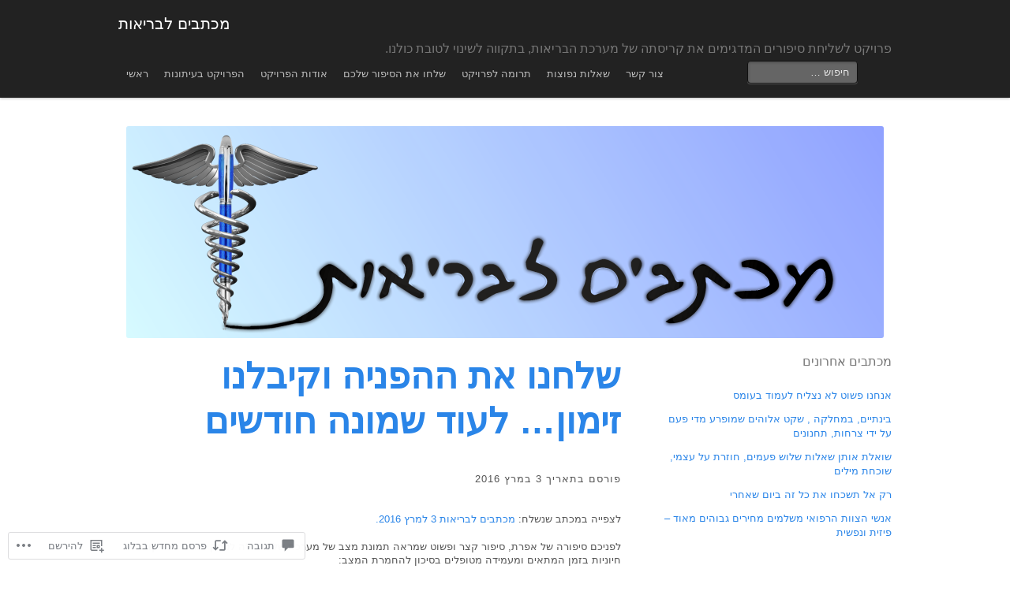

--- FILE ---
content_type: text/css;charset=utf-8
request_url: https://healthletters.org/_static/??-eJyFi8sKAjEMRX/IGoaKj4X4LdOSqZG0KU2K+vdWVwqiu3su58C1uijFsBjYGTMq1B4g020RJgG1O+M6qq7gjzkcyBLoi567q9wTFYWGgSWNmV5BM3673MBfcUJxLHE2kvIBbuGZ2jM95eO020zbg/d+f3kAsPJSaw==&cssminify=yes
body_size: 6774
content:
@import url(/wp-content/themes/pub/mixfolio/css/globals.css);
@import url(/wp-content/themes/pub/mixfolio/css/forms.css);
@import url(/wp-content/themes/pub/mixfolio/css/reveal.css);
@import url(/wp-content/themes/pub/mixfolio/css/ui.css);













#page {
	display: block;
}
.main-outer {
	padding:  0 20px;
}
#branding,
#colophon {
	clear: both;
	display: block;
}
#primary {
	float: left;
	margin-right: 2.5%;
	overflow: hidden;
	width: 65%;
}
#primary.full-width {
	float: none;
	margin-right: 0;
	width: 100%;
}
#secondary {
	float: right;
	margin-left: 2.5%;
	overflow: hidden;
	width: 30%;
}
.full-width #content,
.image-attachment #content,
.error404 #content { 
	margin: 0;
}




.assistive-text {
	
	clip: rect( 1px 1px 1px 1px );
	clip: rect( 1px, 1px, 1px, 1px );
	position: absolute !important;
}




.alignleft {
	display: inline;
	float: left;
	margin: 1em 1em 1em 0;
}
.alignright {
	display: inline;
	float: right;
	margin: 1em 0 1em 1em;
}
.aligncenter {
	clear: both;
	display: block;
	margin: 1em auto;
}




figure {
	background-color: #eee;
	margin-bottom: 1.5em;
}
figure img {
	display: block;
	margin-bottom: 0;
}
figcaption {
	font-size: 0.75em;
}
a {
	text-decoration: none;
}
a:visited {
	opacity: 0.8;
}
a:hover {
	text-decoration: underline;
}
q,
i,
em,
cite,
.fancy {
	font-style: italic;
	font-weight: inherit;
}
.fancy {
	font-family: Georgia, Cambria, "Times New Roman", Times, serif;
}
b,
strong {
	font-weight: bold;
	font-style: inherit;
}
mark {
	background: #ffc;
}
s,
del {
	text-decoration: line-through;
}
.entry-meta {
	color: #999;
	letter-spacing: 1px;
	text-transform: uppercase;
}
.entry-meta a {
	color: #555;
}
small,
.entry-meta
.wp-caption .wp-caption-text,
.gallery-caption {
	font-size: 0.8em;
}
pre,
code {
	font-family: monospace;
	font-size: 1em;
}
pre {
	overflow: auto;
	margin-bottom: 1.5em;
	line-height: 24px;
}
code {
	line-height: 1;
}
.archive .page-title,
.search .page-title {
	color: #777;
	font-size: 16px;
	margin: 0 0 24px;
	font-weight: 300;
	letter-spacing: 1px;
	text-transform: uppercase;
}
body.search .format-image .entry-header {
	display: block;
}
.archive .page-title span {
	color: #222;
	display: block;
	font-size: 48px;
	font-style: normal;
	font-weight: bold;
	text-transform: capitalize;
}
hr {
	background: #ddd;
	color: #ddd;
	clear: both;
	float: none;
	width: 100%;
	height: 1px;
	margin: 0 0 1.42em;
	border: none;
}
hr.space {
	background: #fff;
	color: #fff;
	visibility: hidden;
}




nav.nav select {
	display: none;
}
#branding nav.nav span {
	display: none;
}
nav.nav {
	float: left;
	position: relative;
	zoom: 1;
}
.nav ul li:hover > ul,
#branding li:hover > ul,
.nav ul li.focus > ul,
#branding li.focus > ul {
	display: block;
}
.nav li.parent > a:after  {
	width: 0;
	height: 0;
	display: inline-block;
	content: "&darr;";
	text-indent: -99999px;
	vertical-align: top;
	margin-top: 8px;
	margin-left: 4px;
	border-left: 4px solid transparent;
	border-right: 4px solid transparent;
	border-top: 4px solid #fff;
	filter: alpha( opacity=50 );
	-khtml-opacity: 0.5;
	-moz-opacity: 0.5;
	opacity: 0.5;
}
#branding {
	margin-bottom: 36px;
	position: relative;
}
#branding .container {
	margin: 0 auto;
	padding: 0;
	zoom: 1;
}
#branding a {
	color: #bfbfbf;
	text-shadow: 0 -1px 0 rgba( 0, 0, 0, 0.25 );
	word-break: break-word;
}
#branding h1 a:hover,
#branding .brand a:hover,
#branding ul .active > a {
	background-color: #333;
	background-color: rgba( 255, 255, 255, 0.05 );
	color: #fff;
	text-decoration: none;
}
#branding h1 {
	position: relative;
}
#branding h1 a,
#branding .brand {
	float: left;
	display: block;
	padding: 8px 20px 12px;
	margin-left: -20px;
	color: #fff;
	font-size: 20px;
	font-weight: 200;
	line-height: 1;
}
#branding input#searchsubmit {
	display: none;
}
#branding p {
	line-height: 40px;
	margin: 0;
}
#branding p a:hover {
	background-color: transparent;
	color: #fff;
}
#branding form {
	float: right;
	margin: 5px 30px 0 0;
	position: relative;
	filter: alpha( opacity=100 );
	-khtml-opacity: 1;
	-moz-opacity: 1;
	opacity: 1;
}
#branding form.pull-right {
	float: right;
}
#branding input {
	background-color: #444;
	background-color: rgba( 255, 255, 255, 0.3 );
	font-family: "Helvetica Neue", Helvetica, Arial, sans-serif;
	font-size: normal;
	font-weight: 13px;
	line-height: 1;
	padding: 6px 9px;
	color: #fff;
	color: rgba( 255, 255, 255, 0.75 );
	border: 1px solid #111;
	-webkit-border-radius: 4px;
	-moz-border-radius: 4px;
	border-radius: 4px;
	-webkit-box-shadow: inset 0 1px 2px rgba( 0, 0, 0, 0.1 ), 0 1px 0 rgba( 255, 255 , 255, 0.25 );
	-moz-box-shadow: inset 0 1px 2px rgba( 0, 0, 0, 0.1 ), 0 1px 0 rgba( 255, 255, 255, 0.25 );
	box-shadow: inset 0 1px 2px rgba( 0, 0, 0, 0.1 ), 0 1px 0 rgba( 255, 255, 255, 0.25 );
	-webkit-transition: none;
	-moz-transition: none;
	-ms-transition: none;
	-o-transition: none;
	transition: none;
}
#branding input:-moz-placeholder {
	color: #e6e6e6;
}
#branding input::-webkit-input-placeholder {
	color: #e6e6e6;
}
#branding input:hover {
	background-color: #bfbfbf;
	background-color: rgba( 255, 255, 255, 0.5 );
	color: #fff;
}
#branding input:focus,
#branding input.focused {
	outline: 0;
	background-color: #fff;
	color: #404040;
	text-shadow: 0 1px 0 #fff;
	border: 0;
	padding: 7px 10px;
	-webkit-box-shadow: 0 0 3px rgba( 0, 0, 0, 0.15 );
	-moz-box-shadow: 0 0 3px rgba( 0, 0, 0, 0.15 );
	box-shadow: 0 0 3px rgba( 0, 0, 0, 0.15 );
}
#branding-inner,
#branding .fill {
	background-color: #222;
	background-color: #222;
	background-repeat: repeat-x;
	background-image: 0 color-stop( 100%, #222 ) );
	background-image: linear-gradient( top, #333, #222 );
	-webkit-box-shadow: 0 1px 3px rgba( 0, 0, 0, 0.25 ), inset 0 -1px 0 rgba( 0, 0, 0, 0.1 );
	-moz-box-shadow: 0 1px 3px rgba( 0, 0, 0, 0.25 ), inset 0 -1px 0 rgba( 0, 0, 0, 0.1 );
	box-shadow: 0 1px 3px rgba( 0, 0, 0, 0.25 ), inset 0 -1px 0 rgba( 0, 0, 0, 0.1 );
}
#branding-inner {
	padding: 0 20px;
}
.menu-toggle {
	clear: both;
	color: #bfbfbf;
	cursor: pointer;
	font-weight: normal;
	font-size: 14px;
	margin: 1em 0 16px;
	width: 100%;
}
#branding div > ul {
	display: block;
	float: left;
	margin: 0;
	position: relative;
	top: 2px;
}
#branding div > ul > li {
	display: block;
	float: left;
}
#branding div > ul a {
	display: block;
	float: none;
	padding: 10px 10px 11px;
	line-height: 19px;
	text-decoration: none;
}
#branding div > ul a:hover {
	color: #fff;
	text-decoration: none;
}
#branding div > ul .active > a {
	background-color: #222;
	background-color: rgba( 0, 0, 0, 0.5 );
}
#branding div > ul.secondary-nav {
	float: right;
	margin-left: 10px;
	margin-right: 0;
}
#branding div > ul.secondary-nav .menu-dropdown,
#branding div > ul.secondary-nav .dropdown-menu {
	right: 0;
	border: 0;
}
#branding div > ul a.menu:hover,
#branding div > ul li.open .menu,
#branding div > ul .dropdown-toggle:hover,
#branding div > ul .dropdown.open .dropdown-toggle {
	background: #444;
	background: rgba( 255, 255, 255, 0.05 );
}
#branding div > ul .sub-menu,
#branding div > ul .children {
	background-color: #333;
	margin-top: 0;
}
#branding div > ul .sub-menu li,
#branding div > ul .children li {
	position: relative;
}
#branding div > ul .sub-menu ul,
#branding div > ul .children ul {
	top: -6px;
	left: 100%;
}
#branding div > ul .sub-menu a,
#branding div > ul .children a {
	color: #fff;
}
#branding div > ul li.dropdown.open,
#branding div > ul .sub-menu a.open,
#branding div > ul .children a.open {
	background: #444;
	background: rgba( 255, 255, 255, 0.05 );
}
#branding div > ul .sub-menu li a,
#branding div > ul .children li a {
	color: #999;
	text-shadow: 0 1px 0 rgba( 0, 0, 0, 0.5 );
}
#branding div > ul .sub-menu li a:hover,
#branding div > ul .children li a:hover {
	background-color: #191919;
	background-repeat: repeat-x;
	background-image: 0 to( #191919 ) );
	background-image: 0 color-stop( 100%, #191919 ) );
	background-image: linear-gradient( top, #292929, #191919 );
	color: #fff;
}
#branding div > ul .sub-menu .active a,
#branding div > ul .children .active a {
	color: #fff;
}
#branding div > ul .sub-menu .divider,
#branding div > ul .children .divider {
	background-color: #222;
	border-color: #444;
}
#branding ul .sub-menu li a,
#branding ul .children li a {
	padding: 4px 15px;
}
li.menu,
.dropdown {
	position: relative;
}
a.menu:after,
.dropdown > a:after {
	width: 0;
	height: 0;
	display: inline-block;
	content: "&darr;";
	text-indent: -99999px;
	vertical-align: top;
	margin-top: 8px;
	margin-left: 4px;
	border-left: 4px solid transparent;
	border-right: 4px solid transparent;
	border-top: 4px solid #fff;
	filter: alpha( opacity=50 );
	-khtml-opacity: 0.5;
	-moz-opacity: 0.5;
	opacity: 0.5;
}
.sub-menu,
#branding .children {
	background-color: #fff;
	float: left;
	display: none;
	position: absolute;
	z-index:900;
	min-width: 160px;
	max-width: 220px;
	_width: 160px;
	margin-left: 0;
	margin-right: 0;
	padding: 6px 0;
	zoom: 1;
	border-color: #999;
	border-color: rgba( 0, 0, 0, 0.2 );
	border-style: solid;
	border-width: 0 1px 1px 0;
	-webkit-border-radius: 6px;
	-moz-border-radius: 6px;
	border-radius: 6px;
	-webkit-box-shadow: 0 2px 4px rgba( 0, 0, 0, 0.2 );
	-moz-box-shadow: 0 2px 4px rgba( 0, 0, 0, 0.2 );
	box-shadow: 0 2px 4px rgba( 0, 0, 0, 0.2 );
	-webkit-background-clip: padding-box;
	-moz-background-clip: padding-box;
	background-clip: padding-box;
}
.sub-menu li,
#branding .children li {
	float: none;
	display: block;
	background-color: none;
	margin-bottom: 0;
}
.sub-menu .divider,
#branding .children .divider {
	height: 1px;
	margin: 5px 0;
	overflow: hidden;
	background-color: #eee;
	border-bottom: 1px solid #fff;
}
#branding .sub-menu a,
.sub-menu a,
#branding .children a {
	display: block;
	padding: 4px 15px;
	clear: both;
	font-weight: normal;
	line-height: 18px;
	color: #808080;
	text-shadow: 0 1px 0 #fff;
}
#branding .sub-menu a:hover,
.sub-menu a:hover,
#branding .children a:hover {
	background-color: #ddd;
	background-repeat: repeat-x;
	background-image: 0 color-stop( 100%, #ddd ) );
	background-image: linear-gradient( top, #eee, #ddd );
	color: #404040;
	text-decoration: none;
	-webkit-box-shadow: inset 0 1px 0 rgba( 0, 0, 0, 0.025 ), inset 0 -1px rgba( 0, 0, 0, 0.025 );
	-moz-box-shadow: inset 0 1px 0 rgba( 0, 0, 0, 0.025 ), inset 0 -1px rgba( 0, 0, 0, 0.025 );
	box-shadow: inset 0 1px 0 rgba( 0, 0, 0, 0.025 ), inset 0 -1px rgba( 0, 0, 0, 0.025 );
}
.open .menu,
.dropdown.open .menu,
.dropdown.open > a:after {
	color: #fff;
	background: #ccc;
	background: rgba( 0, 0, 0, 0.3 );
}
.open .sub-menu,
.dropdown.open .sub-menu,
.open .sub-menu,
.dropdown.open .sub-menu,
.dropdown > a .sub-menu {
	display: block;
}




article.post {
	margin: 0 auto 2em;
}
.entry-content {
	margin-bottom: 2em;
}
.entry-header .entry-title {
	color: #2a85e8;
	font-weight: bold;
	margin-bottom: 36px;
}
.search .entry-title {
	margin-bottom: 18px;
}
.entry-meta {
	clear: both;
	display: block;
}
.search .entry-meta {
	margin: 0 0 36px;
}
.single-attachment .entry-meta {
	margin: 0 0 18px;
}
.entry-header .entry-meta {
	margin: 0 0 2.5em;
}
.single-author .entry-meta .byline {
	display: none;
}
.single-attachment #respond {
	padding-bottom: 35px;
	text-align: left;
	text-shadow: 0 1px 0 #fff;
}
#content nav {
	clear: both;
	float: left;
	display: block;
	margin: 0 0 18px;
	overflow: hidden;
	width: 100%;
}
#content nav .nav-previous {
	float: left;
	width:50%;
}
#content nav .nav-next {
	float: right;
	text-align: right;
	width: 50%;
}
#content #nav-above {
	display: none;
}
.paged #content #nav-above,
.single #content #nav-above {
	display: block;
}
#content #nav-below {
	margin: 1em 0 2em;
}
.home #content #nav-below {
	margin: 0 0 20px;
}
.page-link {
	clear: both;
	margin: 0 0 1em;
}
.page .edit-link {
	clear: both;
	display: block;
}
.search .page .edit-link {
	clear: none;
	display: inline;
}
.error404 .widget {
	float: left;
	width: 33%;
}
.error404 .widget .widgettitle,
.error404 .widget ul {
	margin-right: 1em;
}
.error404 .widget_tag_cloud {
	clear: both;
	float: none;
	width: 100%;
}
.post .notice {
	background: #eee;
	display: block;
	padding: 1em;
}




#image-navigation {
	float: left;
	margin-bottom: 1em;
	width: 100%;
}
.previous-image {
	float: left;
}
.next-image {
	float: right;
}
.image-attachment div.entry-meta {
	float: left;
}
.image-attachment nav {
	float: right;
	margin: 0 0 1em;
}
.image-attachment .entry-content {
	clear: both;
}
.image-attachment .entry-content .entry-attachment {
	background: #eee;
	margin: 0 0 1em;
	padding: 1em;
	text-align: center;
}
.single-attachment .attachment img {
	display: block;
	margin: 0 auto 24px;
}
.single-attachment .entry-title,
.single-attachment .entry-meta {
	text-align: center;
}




.format-aside .entry-header {
	display: none;
}
.single .format-aside .entry-header {
	display: block;
}
.format-aside .entry-content,
.format-aside .entry-summary {
	padding-top: 1em;
}
.single .format-aside .entry-content,
.single .format-aside .entry-summary {
	padding-top: 0;
}



.format-gallery .gallery-thumb {
	float: left;
	margin: 0 1em 0 0;
}




.format-image .entry-header {
	display: none;
}
.single .format-image .entry-header {
	display: block;
}
.format-image .entry-content,
.format-image .entry-summary {
	padding-top: 1em;
}
.single .format-image .entry-content,
.single .format-image .entry-summary {
	padding-top: 0;
}




a img {
	border: none;
}

p img {
	margin-bottom: 0.5em; 
}
img.size-auto,
img.size-full,
img.size-large,
img.size-medium,
.attachment img,
.widget-area img,
.wp-caption,
img.attachment-thumbnail,
.gallery-icon img {
	max-width: 97%;
	height: auto;
}
img.attachment-post-thumbnail {
	float: left !important;
}
img.wp-post-image {
	float: left;
	margin: 0 1.5em 1em 0;
}
.tabs-content img.wp-post-image {
	float: none;
	margin: 0 auto
}
ul.grid {
	margin-bottom: 0;
}
.grid img.wp-post-image,
.grid img {
	margin: 0;
	float: none;
}
.grid img.wp-post-image {
	float: left;
	max-height: 198px;
}
.wp-caption {
	background: #eee;
	margin-bottom: 1.625em;
	margin-top: 0.4em;
	max-width:96%;
	padding:9px;
}
.wp-caption a {
	display: inline-block;
}
.wp-caption img {
	display: block;
	margin: 0 auto;
	max-width:98%;
}
.wp-caption .wp-caption-text,
.gallery-caption {
	color: #666;
	font-family:Georgia, serif;
	font-size: 12px;
}
.wp-caption .wp-caption-text {
	margin-bottom: 0.6em;
	padding: 10px 0 5px 40px;
	position: relative;
}
.wp-caption .wp-caption-text:before {
	color: #666;
	content:'\2014';
	font-size: 14px;
	font-style: normal;
	font-weight: bold;
	margin-right:5px;
	position: absolute;
	left: 16px;
	top: 9px;
}
#content .gallery {
	margin: 0 auto 1.625em;
}
#content .gallery a img {
	border: none;
}
img[class*=align],
img[class*=wp-image-],
#content .gallery .gallery-icon img {
	border: 1px solid #ddd;
	padding: 6px;
}
#content .gallery .gallery-icon {
	margin: 2px 8px;
}
#content .gallery .gallery-item {
	margin-top: 0;
}
.wp-caption img {
	border-color: #eee;
}
a:focus img[class*=align],
a:hover img[class*=align],
a:active img[class*=align],
a:focus img[class*=wp-image-],
a:hover img[class*=wp-image-],
a:active img[class*=wp-image-],
#content .gallery .gallery-icon a:focus img,
#content .gallery .gallery-icon a:hover img,
#content .gallery .gallery-icon a:active img {
	background: #eee;
	border-color: #bbb;
}
.wp-caption a:focus img,
.wp-caption a:active img,
.wp-caption a:hover img {
	background: #fff;
	border-color: #ddd;
}
.wp-caption .wp-caption-text {
	margin: 0.5em;
}
.wp-smiley {
	margin: 0;
}




object,
embed,
video {
	display: block;
	margin: 0 0 18px;
}




#searchform label {
	display: none;
}
#searchform input#s {
	width: 60%;
}
#branding #searchform input#s {
	margin: 0 1em 9px 0;
	width: 120px;
}
input[type=text],
input#s {
	margin: 0 1em 0 0;
	width: 60%;
}
textarea {
	width:80%;
}
.required {
	color: #cc0033;
}




#comments {
	clear: both;
}
article.comment {
	display: block;
}
#respond input[type=text] {
	display: block;
	width: 40%;
}
#respond textarea {
	display: block;
	margin: 0 0 1em;
	width: 60%;
}
#respond label,
#respond input {
	display: inline;
}
#respond .form-allowed-tags {
	clear: both;
	width: 60%;
}
#respond .form-allowed-tags {
	display: none;
}
#comments-title {
	font-size: 16px;
	margin: 0 0 18px;
}
.commentlist {
	margin: 0;
	list-style-type: none;
	text-shadow: 0 1px 0 rgba( 255, 255, 255, 1 );
}
.commentlist .children {
	list-style: none;
	margin: 0 0 0 9.5%;
}
.pinglist {
	margin: 20px 0 40px 52px;
	list-style-type: decimal;
}
.comment {
	margin-bottom: 27px;
	margin-top: 20px;
}
#commentform {
	margin-top: 20px;
}
.comment .avatar {
	background: #eaeaea;
	border: 3px solid #eaeaea;
	float: left;
	margin: 0 12px 0 0;
}
.bypostauthor .avatar {
	border-color: #222;
}
.comment-author {
	display: inline;
	margin-right: 5px;
}
.comment-author cite {
	font-weight: bold;
	font-size: 14px;
	font-style: normal;
}
.comment-author cite a {
	color: #37393c;
}
.comment-author cite a:hover {
	color: #fa6274;
}
.comment-meta {
	display: inline-block;
	font-size: 11px;
}
.comment-meta a {
	color: #9fa2a6;
}
.comment-meta a:hover {
	color: #5e6066;
}
.comment-body {
	margin: 0 0 30px 55px;
}
#respond {
	clear: both;
	padding-bottom: 35px;
	text-shadow: 0 1px 0 rgba(255,255,255,1);
}
#respond h3 {
	font-size: 14px;
	font-weight: bold;
}
.nocomments {
	text-align: center;
	padding: 20px;
}
.comment-body ul {
	list-style-type:disc;
}
.comment-body ol {
	list-style-type:decimal;
}
#commentform label small {
	font-size: 12px;
}
#commentform label span {
	color: #fa6274;
}




.widget {
	display: block;
	margin: 0 auto 2.5em;
}
.widget-area .widget_search {
	overflow: hidden;
}
.widget-area .widget_search input {
	float: left;
}
.widget-area #searchform input#s {
	padding: 6px;
	width:56%;
}




#colophon {
	border-top: 1px solid #eaeaea;
	border-bottom: 1px solid #eaeaea;
	font-size: 0.9em;
	margin: 1em auto 3em;
	padding: 1em 0;
}




.breadcrumb {
	margin: 0 0 40px;
	padding: 7px 14px;
	background-color: #f5f5f5;
	background-repeat: repeat-x;
	background-image: 0 color-stop( 100%, #f5f5f5 ) );
	background-image: linear-gradient( top, #fff, #f5f5f5 );
	border: 1px solid #ddd;
	-webkit-border-radius: 3px;
	-moz-border-radius: 3px;
	border-radius: 3px;
	-webkit-box-shadow: inset 0 1px 0 #fff;
	-moz-box-shadow: inset 0 1px 0 #fff;
	box-shadow: inset 0 1px 0 #fff;
}
.breadcrumb li {
	display: inline;
	text-shadow: 0 1px 0 #fff;
}
.breadcrumb li:after {
	color: #bfbfbf;
	content: '/';
	padding: 0 5px;
}
.breadcrumb li.title:after {
	content: '';
	padding: 0;
}
.breadcrumb li:last-child:after {
	content: '';
	padding: 0 0 0 5px;
}
.breadcrumb .title {
	background: #eee;
	padding:8px;
	border-right: 1px solid #dadada;
	margin: 1px 20px 0 -14px;
	-moz-border-radius-topleft: 2px;
	-moz-border-radius-topright: 0;
	-moz-border-radius-bottomright: 0;
	-moz-border-radius-bottomleft: 2px;
	-webkit-border-radius: 2px 0 0 2px;
	border-radius: 2px 0 0 2px;
}




.wrap {
	position: relative;
	width: 100%;
	height: auto;
}
.show,
.hide {
	position: absolute;
	top: 0;
	left: 0;
	width: 100%;
	height: 100%;
	z-index: 2;
}
.hide {
	background-color: #222;
	background-color: rgba( 0, 0, 0, 0.9 );
}
.show,
.sticky .hide {
	background: #404040;
}




.grid .wrap {
	margin-bottom: 30px;
}
.grid .entry-link a {
	position: absolute;
	top: 0;
	left: 0;
	z-index: 30;
	width: 100%;
	height: 100%;
}
.grid .entry-title {
	color: #fff;
	text-transform: uppercase;
	font-size: 13px;
	max-height: 54px;
	margin: 20px;
	overflow: hidden;
	padding: 0 20px 20px 0;
	border-bottom: 1px solid #777;
	text-overflow: ellipsis;

}
.grid .sticky .entry-title {
	padding: 0 0 20px;
}
.grid p {
	color: #777;
	margin: 20px;
}
.hero {
	background-color: #f5f5f5;
	margin-bottom: 30px;
	padding: 30px 60px;
	-webkit-border-radius: 6px;
	-moz-border-radius: 6px;
	border-radius: 6px;
}
.hero .button {
	color: #ddd;
}
.hero .button:hover {
	color: #fff;
	text-decoration: none;
}
.hero h2 {
	font-size: 64px;
	text-shadow: 1px 1px 2px #fff;
}
h3.twitter a {
	background: url(/wp-content/themes/pub/mixfolio/images/twitter.png) no-repeat 100% 50%;
	color: #222;
	display: block;
	width: 100%;
}
.postdate {
	color: #666;
	position: absolute;
		bottom: 20px;
		left: 20px;
}
.postcomments {
	color: #666;
	position: absolute;
		top: 20px;
		right: 20px;
}
.format {
	position: absolute;
	bottom: 20px;
	right: 20px;
	text-indent:-999em;
	display: block;
	background: url(/wp-content/themes/pub/mixfolio/images/formats.png) no-repeat;
	width: 24px;
	height: 30px;
}
.format.image {
	background-position: 0 -30px;
}
.format.gallery {
	background-position: 0 -60px;
}
.format.video {
	background-position: 0 -90px;
}
.format.audio {
	background-position: 0 -120px;
}
.format.link {
	background-position: 0 -155px;
}
.format.quote {
	background-position: 0 -186px;
}
.single-format-quote .entry-title {
	position: absolute!important;
	clip: rect(1px 1px 1px 1px);
	clip: rect(1px,1px,1px,1px);
}
.single-format-quote .entry-content p {
	font-size: 2em;
	line-height: 1.5em;
	position: relative;
	padding: 0 6%;
}
.single-format-quote .entry-content p: before {
  content:"\201C";
  position: absolute;
  z-index: 1;
  top: 0px;
  left:-5px;
  font:80px/1 Georgia, serif;
  color: #dadada;
}
.single-format-quote .entry-content p.right:before,
.single-format-quote .entry-content p.right:after {
  content: '';
  position: relative;
  z-index: 1;
  top: 0;
  left: 0
  font: 80px/1 Georgia, serif;
}
.single-format-quote .entry-content p:after {
  content: '\201D';
  position: absolute;
  z-index: 1;
  bottom: 0;
  right: -5px;
  font: 80px/0.25 Georgia, serif;
  color: #dadada;
}


#wpstats {
	display: block;
	margin: -10px auto 10px;
}
.sharedaddy {
	margin: 0 0 18px;
}


@media only screen and (device-width: 768px), (device-width: 800px) {

}


@media only screen and (max-width: 767px) {

		.hero h2 {
			font-size: 52px;
			font-size: 5.2rem;
		}
		.hero .columns.four {
			margin-left: 0;
			}
		h1 {
			font-size: 35px;
			font-size: 3.5rem;
			margin-bottom: 9px;
		}
		h2 {
			font-size: 32px;
			font-size: 3.2rem;
		}
		.entry-header .entry-title {
			margin-bottom: 28px;
		}
		body { -webkit-text-size-adjust: none; }
		#branding:before,
		#branding:after {
			content: "";
			display: table;
		}
		#branding:after {
			clear: both;
		}
		#branding .container { padding: 0; min-height: 65px; }
		#branding h1 a, #branding .brand { }
		#branding .menu { display: none }

		#branding nav.nav {
			clear: both;
		    float: none;
		}
		#branding div > ul .sub-menu ul,
		#branding div > ul .children ul {
			display: block;
			position: relative;
			top: 0;
			left: 20px;
		}
		.rtl #branding div > ul .sub-menu ul,
		.rtl #branding div > ul .children ul {
			left: auto;
			right: 20px;
		}
		#branding nav.nav span {
		    -moz-background-clip: padding;
		    -moz-background-origin: padding;
		    -moz-background-size: auto auto;
		    -moz-border-radius: 0.2em 0.2em 0.2em 0.2em;
			border-radius: 0.2em 0.2em 0.2em 0.2em;
			-webkit-border-radius: 0.2em 0.2em 0.2em 0.2em;
		    background-attachment: scroll;
		    background-color: #ECECEC;
		    background-image: url(/wp-content/themes/pub/mixfolio/css/../../images/select.png);
		    background-position: 100% 0;
		    background-repeat: no-repeat;
		    border: 1px solid #D4D4D4;
		    cursor: default;
		    display: block;
		    font-size: 0.8em;
		    height: 26px;
			float:left;
		    line-height: 26px;
			clear:both;
			position:relative;
			top: -37px;
			left: 138px;
		    text-indent: 10px;
		    text-shadow: 1px 1px 0 #FFFFFF;
		    width: 140px;
		    z-index: 1;
			clear:right;
		}


		#branding form { margin: 6px 20px 0 0  }
		#primary,#secondary { width:100%; float:none; }
		.row, body, .container, #branding .container { width: 100%; min-width: 0; margin-left: 0px; margin-right: 0px; padding-left: 0px; padding-right: 0px; }
		.row .row .column, .row .row .columns { padding: 0; }
		.column, .columns { width: auto !important; float: none; margin-left: 0px; margin-right: 0px; padding-left: 20px; padding-right: 20px; }
		.main-outer {
			padding: 0;
		}

		
		.grid .four.columns { margin-left: 4.4%; min-height: 1px; position: relative; width: 47.8% !important; float: right; padding: 0; }
		.grid .four.columns:first-child { margin-left: 0px; padding-left: 0px; float: left; }
		.grid .four.columns:nth-child(2n+1) {
			margin-left: 0px;
			padding-left: 0px;
			float: left;
		}
		.grid .four.columns:nth-child(3n+1) {
			clear: none;
		}

		.column:first-child, .columns:first-child { margin-left: 0px; }
		.column:last-child, .columns:last-child { margin-right: 0px; }
		.offset-by-one, .offset-by-two, .offset-by-three, .offset-by-four, .offset-by-five, .offset-by-six, .offset-by-seven, .offset-by-eight, .offset-by-nine, .offset-by-ten, .offset-by-eleven { margin-left: 0% !important; }
		.wrap { text-align: center}
		#colophon #site-generator, #colophon .right { display: block; float: none; text-align: center; margin: 1em auto; }
		.hide .entry-title { margin: 10px; }
		.postdate { font-size: 8px; bottom: 10px; left: 10px; }
		.format { bottom: 10px; right: 10px; }
		.breadcrumb { font-size: .7em; }

		
		body.single-format-gallery .gallery-columns-3 .gallery-item {width: 47.8% !important; margin-left: 4.4%; float: right; padding: 0; }

		body.single-format-gallery .gallery-columns-3 .gallery-item:nth-child(odd) { margin-left: 0px; padding-left: 0px; float: left; }
}

@media screen and (min-width: 321px) {
	#branding nav.nav span {
		left: -130px;
		top: 6px;
	}
}


@media only screen and (max-width: 767px) {
	.block-grid.mobile li {
		float:none;
		width:100%;
	}
}




.show-on-phones {
	display:none!important;
}

.show-on-tablets {
	display:none!important;
}

.show-on-desktops {
	display:block;
}

.hide-on-phones {
	display:block!important;
}

.hide-on-tablets {
	display:block!important;
}

.hide-on-desktops {
	display:none;
}

@media only screen and (device-width: 768px), only screen and (device-width: 1280px), only screen and (device-width: 800px) {
	.hide-on-phones {
		display:block!important;
	}

	.hide-on-tablets {
		display:none!important;
	}

	.hide-on-desktops {
		display:block!important;
	}

	.show-on-phones {
		display:none!important;
	}

	.show-on-tablets {
		display:block!important;
	}

	.show-on-desktops {
		display:none!important;
	}
}

@media only screen and (max-width: 767px) {
	.hide-on-phones {
		display:none!important;
	}

	.hide-on-tablets {
		display:block!important;
	}

	.hide-on-desktops {
		display:block!important;
	}

	.show-on-phones {
		display:block!important;
	}

	.show-on-tablets {
		display:none!important;
	}

	.show-on-desktops {
		display:none!important;
	}
}




@media only screen and (max-width: 767px) {
	input.input-text,input.input-text.oversize,textarea,form.nice input.input-text,form.nice input.input-text.oversize,form.nice textarea {
		display:block;
		width:96%;
		padding:6px 2% 4px;
		font-size:18px;
	}

	form.nice input.input-text,form.nice input.input-text.oversize,form.nice textarea {
		-webkit-border-radius:2px;
		-moz-border-radius:2px;
	}

	form.nice small.error {
		padding:6px 2%;
		display:block;
	}

	form.nice .small + .error {
		width:auto;
	}

	form.nice .medium + .error {
		width:auto;
	}

	form.nice .large + .error {
		width:auto;
	}
}






@media only screen and (max-width: 767px) {
	.button {
		display:block;
	}

	button.button {
		width:100%;
		padding-left:0;
		padding-right:0;
	}
}




@media only screen and (max-width: 767px) {
	dl.tabs.mobile,dl.nice.tabs.mobile {
		width:auto;
		margin:20px -20px 40px;
		height:auto;
	}

	dl.tabs.mobile dt,dl.tabs.mobile dd,dl.nice.tabs.mobile dt,dl.nice.tabs.mobile dd {
		float:none;
		height:auto;
	}

	dl.tabs.mobile dd a {
		display:block;
		width:auto;
		height:auto;
		padding:18px 20px;
		line-height:1;
		border:solid 0 #ccc;
		border-width:1px 0 0;
		margin:0;
		color:#555;
		background:#eee;
		font-size:15px;
		font-size:1.5rem;
	}

	dl.tabs.mobile dd a.active {
		height:auto;
		margin:0;
		border-width:1px 0 0;
	}

	.nice.tabs.mobile {
		border-bottom:solid 1px #ccc;
		height:auto;
	}

	.nice.tabs.mobile dd a {
		padding:18px 20px;
		border:none;
		border-left:none;
		border-right:none;
		border-top:1px solid #ccc;
		background:#fff;
	}

	.nice.tabs.mobile dd a.active {
		border:none;
		background:#00a6fc;
		color:#fff;
		margin:0;
		position:static;
		top:0;
		height:auto;
	}

	.nice.tabs.mobile dd:first-child a.active {
		margin:0;
	}

	dl.contained.mobile,dl.nice.contained.mobile {
		margin-bottom:0;
	}

	dl.contained.tabs.mobile dd a {
		padding:18px 20px;
	}

	dl.nice.contained.tabs.mobile dd a {
		padding:18px 20px;
	}
}



.reblogger-note img.avatar {
	float: right;
	padding: 0;
	border: 0;
}

.reblogger-note-content {
	margin: 0 0 20px;
}

.wpcom-reblog-snapshot .reblog-from img {
	margin: 0 0 0 .75em;
	padding: 0;
	border: 0;
}

.wpcom-reblog-snapshot .reblogger-note img.avatar {
	float: right;
	padding: 0;
	border: 0;
	margin: 0 0 0 .5em;
}

.wpcom-reblog-snapshot {
	margin-bottom: 1em;
}

.wpcom-reblog-snapshot p.reblog-from {
	margin: 0 0 1em 0;
}

.wpcom-reblog-snapshot p.reblogger-headline {
	line-height: 32px;
	margin: 0 0 1em 0;
}

.wpcom-reblog-snapshot .reblogged-content {
	margin: 0 0 1em 0;
}


.reblog-post .wpcom-enhanced-excerpt-content {
	border-right: 3px solid #eee;
	padding-right: 15px;
}

.reblog-post ul.thumb-list {
	display: block;
	list-style: none;
	margin: 2px 0;
	padding: 0;
	clear: both;
}

.reblog-post ul.thumb-list li {
	display: inline;
	margin: 0;
	padding: 0 1px;
	border: 0;
}

.reblog-post ul.thumb-list li a {
	margin: 0;
	padding: 0;
	border: 0;
}

.reblog-post ul.thumb-list li img {
	margin: 0;
	padding: 0;
	border: 0;
}

.reblog-post .wpcom-enhanced-excerpt {
	clear: both;
}

.reblog-post .wpcom-enhanced-excerpt address,
.reblog-post .wpcom-enhanced-excerpt li,
.reblog-post .wpcom-enhanced-excerpt h1,
.reblog-post .wpcom-enhanced-excerpt h2,
.reblog-post .wpcom-enhanced-excerpt h3,
.reblog-post .wpcom-enhanced-excerpt h4,
.reblog-post .wpcom-enhanced-excerpt h5,
.reblog-post .wpcom-enhanced-excerpt h6,
.reblog-post .wpcom-enhanced-excerpt p {
	font-size: 100% !important;
}

.reblog-post .wpcom-enhanced-excerpt blockquote,
.reblog-post .wpcom-enhanced-excerpt pre,
.reblog-post .wpcom-enhanced-excerpt code,
.reblog-post .wpcom-enhanced-excerpt q {
	font-size: 98% !important;
}


.reblog-from img {
	margin: 0 0 0 10px;
	vertical-align: middle;
	padding: 0;
	border: 0;
}

.reblog-source {
	margin-bottom: 0;
	font-size: .8em;
	line-height: 1;
}

.reblog-source .more-words {
	color: #668eaa;
}

.wpcom-reblog-snapshot .reblog-post {
	box-shadow: 0 1px 0 0 rgba(46, 68, 83, .1) inset, 0 1px 1px rgba(46, 68, 83, .05);
	border-radius: 4px;
	padding: 24px;
}


.wpcom-reblog-snapshot .reblogger-note {
	margin: 0 0 1em 0;
	overflow: hidden;
}

.wpcom-reblog-snapshot p.reblogger-headline {
	line-height: 32px;
	margin: 0 0 1em 0;
}

.wpcom-reblog-snapshot .reblogger-note-content {
	margin: 0;
	padding: 0;
}

body .wpcom-reblog-snapshot .reblogger-note-content blockquote {
	font-style: normal;
	font-weight: normal;
	font-size: 1em;
	margin: 0;
	padding: 0;
	position: relative;
	border: none;
}

.wpcom-reblog-snapshot .reblogger-note-content blockquote p:last-child {
	margin-bottom: 0;
}
.geolocation-chip .noticon {
  display: inline-block;
  vertical-align: middle;
}

.geolocation-chip {
  margin-bottom: 1em;
}

--- FILE ---
content_type: text/css
request_url: https://s0.wp.com/wp-content/themes/pub/mixfolio/rtl.css?m=1379499270
body_size: -32
content:
body{direction:rtl;unicode-bidi:embed}#branding div > ul .sub-menu ul,
#branding div > ul .children ul{left:auto;right:100%}